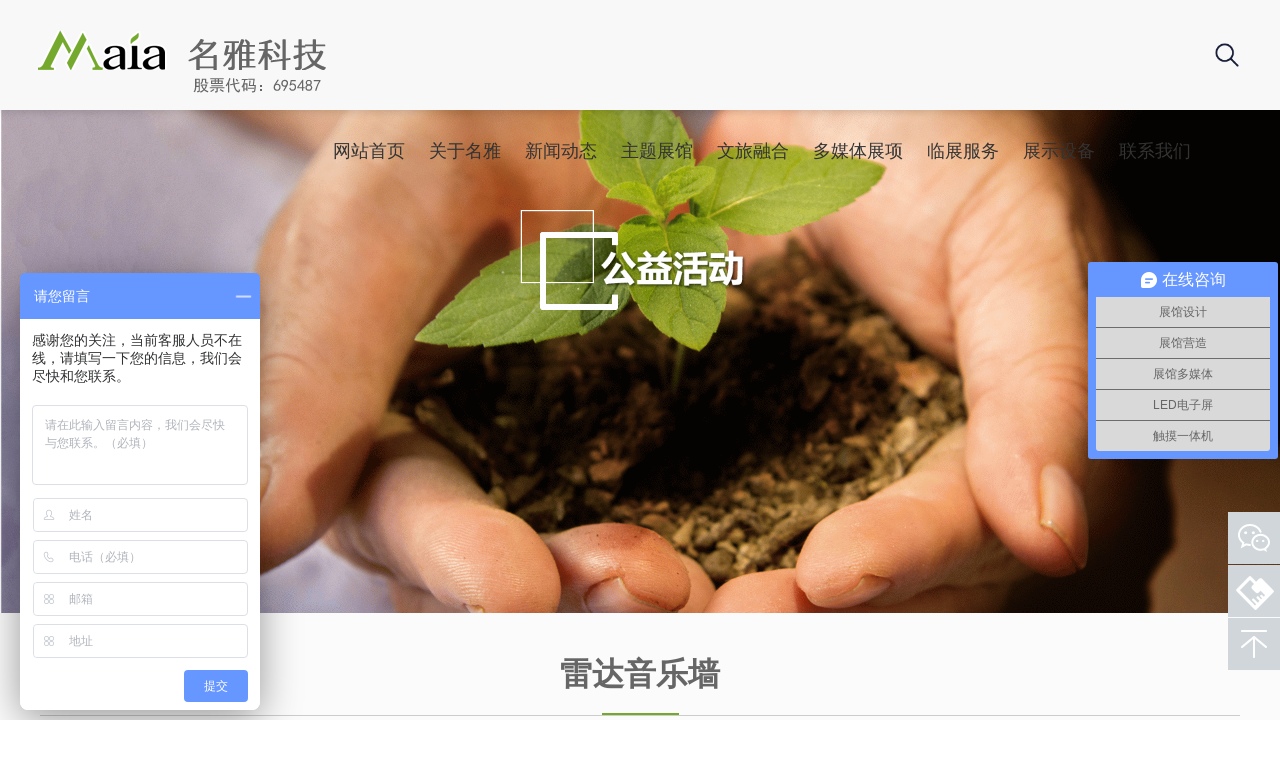

--- FILE ---
content_type: text/html; charset=utf-8
request_url: http://www.asmaia.com/html/linshibaocun/leidahudong/4576.html
body_size: 14983
content:
<!doctype html>
<html>
<head>
<meta charset="utf-8">
<meta name="viewport" content="width=device-width, initial-scale=1.0, minimum-scale=1.0, maximum-scale=1.0, user-scalable=no">  
<meta name="apple-mobile-web-app-capable" content="yes">
<meta name="apple-mobile-web-app-status-bar-style" content="black">
<meta name="format-detection" content="telephone=no">
<title>雷达音乐墙-名雅科技-数字多媒体先进服务提供商</title>
<link rel="stylesheet" href="../../css/swiper.css" type="text/css">
<link rel="stylesheet" href="../../css/animate.min.css" type="text/css">
<link rel="stylesheet" href="../../css/style.css" type="text/css">
<script src="/ks_inc/jquery.js"></script>  
<script src="/ks_inc/kesion.common.js"></script>
<link type="text/css" rel="stylesheet" href="../../css/top.css">
<meta name="keywords" content="苏州展厅设计，苏州展厅总包，苏州多媒体展厅，苏州排队系统，苏州系统集成，苏州智慧工地，苏州电子沙盘，苏州党建展厅，苏州开发区展厅，苏州投影融合">
<meta name="description" content="苏州名雅科技（营造）有限责任公司，是一家集人机交互产品研发和展厅设计营造、信息系统集成的工程服务商，是省内知名的民营科技企业、苏州青 年就业基地、苏州工艺美校校外实习基地、江苏省高新技术企业。"> <script src="../../js/jquery-1.12.4.min.js"></script>
<script src="../../js/jquery.SuperSlide.2.1.js"></script>
<script src="../../js/swiper.min.js"></script>
<script src="../../js/wow.min.js"></script>
<script>
    new WOW().init(0);
</script>
<script>
    document.getElementsByTagName('html')[0].style.fontSize = document.documentElement.clientWidth/7.5 + 'px'
    window.onresize = function() {
        document.getElementsByTagName('html')[0].style.fontSize = document.documentElement.clientWidth/7.5 + 'px'
    }
</script>
</head>

<body>
<div class="dhbj"></div>
<div class="header">
	<div class="headerbox">
		<h1 class="logo"><a href="https://www.asmaia.com/"><img src="../../images/a_03.png" alt="苏州名雅科技有限责任公司"/></a></h1>
		<div class="dhbtn"></div>
		<div class="nav">
			<div class="ssnr">
								<span class="fdbtn"></span>
				<div class="fdnr">
				   	<script> 
	function drop_mouseover(pos){
	 try{window.clearTimeout(timer);}catch(e){}
	}
	function drop_mouseout(pos){
	 var posSel=document.getElementById(pos+"Sel").style.display;
	 if(posSel=="block"){
	  timer = setTimeout("drop_hide('"+pos+"')", 1000);
	 }
	}
	function drop_hide(pos){document.getElementById(pos+"Sel").style.display="none";}
	function search_show(pos,searchType,href){
		document.getElementById(pos+"SearchType").value=searchType;
		document.getElementById(pos+"Sel").style.display="none";
		document.getElementById(pos+"Slected").innerHTML=href.innerHTML;
		var sE = document.getElementById("searchExtend");
		if(sE != undefined  &&  searchType == "bar"){
		 sE.style.display="block";
		}else if(sE != undefined){
		 sE.style.display="none";
		}
	 try{window.clearTimeout(timer);}catch(e){}
	 return false;
	}
	function dosearch(){
	  var key=jQuery("#key-text").val();
	 if (key=='' || key=='请输入搜索关键字'){
		KesionJS.Alert("请输入搜索关键字！","jQuery('#key-text').focus()");
	 }
	else
	{
	     var m=jQuery("#headSearchType").val();
		 if (m==1000){   //
		 
		 }else if (m==1001){ //
		
		 }else{
		  location.href="/search?key-"+ key+",m-"+ m;
		 }
	 }
	 
	}
	jQuery(document).ready(function(){
		 if (jQuery("#key-text").val()==''){
		   jQuery("#key-text").val('')
		 }
	});
	</script>
        <input type="input" id="key-text" style="font-size:16px;" name="key" class="wby3" value="请输入搜索关键字" onfocus="this.value=(this.value=='请输入搜索关键字')?'':this.value" onblur="this.value=(this.value=='')?'请输入搜索关键字':this.value"/>
					      <a href="#"><input name="" onclick="dosearch();" type="button" value="搜索" class="btn2" align="left" /></a>

				</div>
			</div>
			<script type="text/javascript">
				$('.fdbtn').click(function () {
					$('.fdnr').toggle();
				
				})
			</script>
			<ul>
			<li class="m">
					<h3><a href="http://www.asmaia.com">网站首页</a></h3>
					<div class="sub">
						<dl>
							<dt><a href="/welcome.html"><img src="../../../../images/d01.png"/  alt="名雅企业" />名雅企业</a></dt>
							<dt><a href="/index.html"><img src="../../../../images/d113.png"/  alt="展陈首页" />展陈首页 </a></dt>
							<dt><a href="/html/renjihudong/"><img src="../../../../images/d313.png"/>人机互动 </a></dt>
							<dt><a href="/html/xitongjicheng/"><img src="../../../../images/d213.png"/  alt="系统集成" />系统集成 </a></dt>
						
						</dl>
					</div>
				</li>
				<li class="m">
					<h3><a href="http://www.asmaia.com/guanyuwomen/" rel="nofollow" >关于名雅</a></h3>
					<div class="sub">
						<dl>
						<dt><a href="/guanyuwomen/#section-1"><img src="../../../../images/d111.png"/   alt="企业概况" />企业概况</a></dt>
							<dt><a href="/guanyuwomen/#section-2"><img src="../../../../images/d3.png"/  alt="业务分布" />业务分布</a></dt>
							<dt><a href="/guanyuwomen/#section-3"><img src="../../../../images/d15.png"/  alt="公司大事记" />公司大事记</a></dt>
							<dt><a href="/guanyuwomen/#section-4"><img src="../../../../images/d16.png" /  alt="产品服务" />产品服务</a></dt>
							<dt><a href="/guanyuwomen/#section-5"><img src="../../../../images/d17.png"/  alt="策展精英" />策展精英</a></dt>
							<dt><a href="/guanyuwomen/#section-6"><img src="../../../../images/d18.png"/  alt="主题展馆" />主题展馆</a></dt>
							<dt><a href="/guanyuwomen/#section-7"><img src="../../../../images/18.png"/  alt="文旅融合" />文旅融合</a></dt>
                            <dt><a href="/guanyuwomen/#section-9"><img src="../../../../images/d411.png"/  alt="人机互动" />人机互动</a></dt>
							<dt><a href="/guanyuwomen/#section-10"><img src="../../../../images/d511.png"/  alt="系统集成" />系统集成</a></dt>
							<dt><a href="/guanyuwomen/#section-8"><img src="../../../../images/d02.png"/  alt="资质荣誉" />资质荣誉</a></dt>
						
					</div>
				</li>
				
				
					<li class="m">
					<h3><a href="http://www.asmaia.com/html/xinwendongtai/" rel="nofollow" >新闻动态</a></h3>
					<div class="sub">
						<dl>
					        <dt><a href="/html/xinwendongtai/"><img src="../../../../images/d4.png"/  alt="新闻动态" />新闻动态</a></dt>
							<dt><a href="https://www.asmaia.com/chanpindongtai/"><img src="../../../../images/a221.png"/  alt="产品动态" />产品动态</a></dt>
							<dt><a href="/html/gongyihuodong/"><img src="../../../../images/d5.png"/  alt="公益活动" />公益活动</a></dt>
						
					</div>
				</li>
				<li class="m">
					<h3><a href="http://www.asmaia.com/html/chenggonganli/gganquan/" rel="nofollow" >主题展馆</a></h3>
					<div class="sub">
						<dl>
							<dt><a href="/html/chenggonganli/gganquan/"><img src="../../../../../../../../images/d6.png"/  alt="公共安全馆" />公共安全馆</a></dt>
							<dt><a href="/html/chenggonganli/dangjian/"><img src="../../../../images/d7.png"/  alt="党建主题馆" />党建主题馆</a></dt>
							<dt><a href="/html/chenggonganli/school/"><img src="../../../../images/d9.png"/  alt="校园馆" /> 校园馆</a></dt>
							<dt><a href="/html/chenggonganli/huanweiguan/"><img src="../../../../images/d10.png"/  alt="环卫馆" />环卫馆</a></dt>
							<dt><a href="/html/chenggonganli/shoulou/"><img src="../../../../images/d21.png"/  alt="售楼处" />售楼处</a></dt>
							<dt><a href="/html/chenggonganli/tianwen/"><img src="../../../../images/d12.png"/  alt="政府馆" />政府馆</a></dt>
							<dt><a href="/html/chenggonganli/danganguan/"><img src="../../../../images/d124.png"/  alt="档案博物馆" />档案博物馆</a></dt>
							<dt><a href="/html/chenggonganli/kaifaqu/"><img src="../../../../images/d20.png"/  alt="开发区馆" />开发区馆</a></dt>
							<dt><a href="/html/chenggonganli/huanwei/"><img src="../../../../images/d91.png"/  alt="企业馆" />企业馆</a></dt>
						
						</dl>
					</div>
				</li>
				
				<li class="m">
					<h3><a href="https://www.asmaia.com/html/wenluronghe/" rel="nofollow" >文旅融合</a></h3>
				</li>
				<li class="m">
					<h3><a href="https://www.asmaia.com/html/linshibaocun/leidahudong/" rel="nofollow" >多媒体展项</a></h3>
					<div class="sub">
						<dl>
							<dt><a href="/html/linshibaocun/leidahudong/"><img src="../../../../images/z111.png"/ alt="雷达互动" />雷达互动</a></dt>
							<dt><a href="/html/linshibaocun/huagui/"><img src="../../../../images/z112.png"/ alt="滑轨互动" />滑轨互动</a></dt>
							<dt><a href="/html/linshibaocun/pinjiechumo/"><img src="../../../../images/ty4.png"/ alt="拼接触摸" />拼接触摸</a></dt>
							<dt><a href="/html/linshibaocun/hycx/"><img src="../../../../images/z115.png"/ alt="幻影成像" />幻影成像</a></dt>
							<dt><a href="/html/linshibaocun/dianzishapan/"><img src="../../../../images/z114.png"/ alt="电子沙盘" />电子沙盘</a></dt>
							<dt><a href="/html/linshibaocun/xunifangzhen/"><img src="../../../../images/z113.png"/ alt="虚拟仿真" />虚拟仿真</a></dt>
							<dt><a href="/html/linshibaocun/wutiganying/"><img src="../../../../images/z116.png"/ alt="物体感应" />物体感应</a></dt>
							<dt><a href="/html/linshibaocun/yixing/"><img src="../../../../images/z117.png"/ alt="异形屏幕" />异形屏幕</a></dt>
							<dt><a href="/ronghetouying/"><img src="../../../../images/ty.png"/ alt="投影融合" />投影融合</a></dt>
							<dt><a href="/html/linshibaocun/youxitiyan/"><img src="../../../../images/ty3.png"/ alt="游戏互动" />游戏互动</a></dt>
							<dt><a href="https://space.bilibili.com/441769408/video"  target="_blank"><img src="../../../../images/cl.png"/ alt="更多展项关注B站" />更多展项关注B站</a></dt>


						</dl>
					</div>
				</li>
				<li class="m">
					<h3><a href="https://www.asmaia.com/html/linzhanfuwu/" rel="nofollow" >临展服务</a></h3>
				</li>
				
				
				
				
				
					<li class="m">
					<h3><a href="https://www.asmaia.com/znytj/" rel="nofollow" >展示设备</a></h3>
					<div class="sub">
						<dl>
					      <dt><a href="https://www.asmaia.com/znytj/"><img src="../../../../images/z222.png"/  alt="智能一体机" />智能一体机</a></dt>
							<dt><a href="https://www.asmaia.com/LEDPM/"><img src="../../../../images/z444.png"/  alt="LED电子屏" />LED电子屏</a></dt>
							<dt><a href="https://www.asmaia.com/tyj/"><img src="../../../../images/z333.png"/  alt="工程投影机" />工程投影机</a></dt>
							<dt><a href="https://www.asmaia.com/jishu/"><img src="../../../../images/z334.png"/  alt="技术课堂" />技术课堂</a></dt>
						
					</div>
				</li>
				
				
				
				
		
				<li class="m">
					<h3><a href="https://www.asmaia.com/html/lianxiwomen/" rel="nofollow" >联系我们</a></h3>
					<div class="sub">
						<dl>
							<dt><a href="/html/lianxiwomen/"><img src="../../../../images/d13.png"/   alt="联系方式" />联系方式</a></dt>
							<dt><a href="/html/chengpinyingcai/"><img src="../../../../images/d14.png"/   alt="诚聘英才" />诚聘英才</a></dt>
								<dt><a href="http://www.asmaia.com/chiguqiye/"><img src="../../../../images/chigu.png"/   alt="持股企业" />持股企业</a></dt>
						</dl>
					</div>
				</li>
			</ul>
		</div>
	</div>
</div> <div class="banner wow fadeInUp" data-wow-delay="0.3s"><img src="../../images/888.png"/></div>
<div class="bj1">
	<div class="wz1400">
	<div class="cgal">
		<div class="cgal_tit wow fadeInUp" data-wow-delay="0.3s">
			<h2>雷达音乐墙</h2>
			<p style="font-size:18px; line-height:45px;height:25px;">发布时间:2020/7/23 17:01:16 阅读：<font type="showhits" action="count" f="0" id="4576" t="1" modelid="1">0</font>次</h3>
		</div>
		<div class="xxxq_rn">
			<p><iframe width="100%" height="600" src="https://xbeibeix.com/api/bilibili/biliplayer/?url=BV1bK411J7SW"></iframe></p>
		</div>
			
	  </div>
	</div>
</div>
<div class="footer">
	<div class="wz1400">
		<div class="footerbox">
		<p>Copyright  2002-Future  苏州名雅科技有限责任公司 版权所有 | 公司地址：苏州市姑苏区络香路2号6号楼| </p>
<p>展陈业务：13606136447 朱先生、13812767271 丁小姐 
<p>集成业务：13862133265 郑先生、13913086117 张先生 
<p>产品业务：15895422769 石小姐、13771717262 周先生
<p>运维业务：13862085813 孔先生、13013766806 孙先生
<p style="color:#333333">主营：<strong>苏州企业展厅</strong>&nbsp;<strong>湖州展厅设计</strong>&nbsp;<strong>嘉兴展厅设计</strong>&nbsp;<strong>苏州触摸屏</strong>&nbsp;<strong>苏州智能一体机</strong>&nbsp;</p>
<p><a href="https://beian.miit.gov.cn/" target="_blank"><font color="#FFFFFF">苏ICP备07026523号-1</font>
  <script type="text/javascript">document.write(unescape("%3Cspan id='cnzz_stat_icon_5111444'%3E%3C/span%3E%3Cscript src='https://v1.cnzz.com/stat.php%3Fid%3D5111444%26show%3Dpic' type='text/javascript'%3E%3C/script%3E"));</script>
  <!-- asmaia.com Baidu tongji analytics -->
  <script>
var _hmt = _hmt || [];
(function() {
  var hm = document.createElement("script");
  hm.src = "https://hm.baidu.com/hm.js?ff5515fa01b1266b5aa9266c9c43c8ed";
  var s = document.getElementsByTagName("script")[0]; 
  s.parentNode.insertBefore(hm, s);
})();
  </script>
</a>

		</div>
		<div class="rwm"><img src="../../images/a_01.png"/></div>
	</div>
</div>
<script type="text/javascript">
	jQuery(".nav").slide({ 
			type:"menu", //效果类型
			titCell:".m", // 鼠标触发对象
			targetCell:".sub", // 效果对象，必须被titCell包含
			effect:"slideDown",//下拉效果
			delayTime:300, // 效果时间
			triggerTime:0, //鼠标延迟触发时间
			returnDefault:false,  //返回默认状态
		});
</script> 
<script>
$('.dhbtn').click(function(){
		if($(this).hasClass('on')){
			$(this).removeClass('on');
			$('.nav').animate({top:'-15rem'},500);
			$('.dhbj').fadeOut();
		}else{
			$(this).addClass('on');
			$('.nav').animate({top:"60px"},500);	
			$('.dhbj').fadeIn();
		}	
	})
</script>
<div class="toolbar">
   <a href="###" class="toolbar-item toolbar-item-weixin">
   <span class="toolbar-layer"></span>
   </a>
 
   <a href="###" class="toolbar-item toolbar-item-app">
    <span class="toolbar-layer"></span>
   </a>
   <a href="javascript:scroll(0,0)" id="top" class="toolbar-item toolbar-item-top"></a>
</div>

</body>
</html>


--- FILE ---
content_type: text/html; charset=UTF-8
request_url: https://xbeibeix.com/api/bilibili/biliplayer/?url=BV1bK411J7SW
body_size: 3078
content:
<!DOCTYPE html>
<html>
<head>
  <title>贝贝BiliBili - API</title>
    <meta name="referrer" content="no-referrer">
    <meta charset="UTF-8" /> 
  <meta name="viewport" content="width=device-width, initial-scale=1.0, user-scalable=no" /> 
<style type="text/css"> body,html{width:100%;height:100%;background:#000;padding:0;margin:0;overflow-x:hidden;overflow-y:hidden}  </style>
<script src="https://unpkg.com/crypto-js@4.0.0/crypto-js.js"></script>
<script src="https://unpkg.com/jquery@3.5.1/dist/jquery.min.js" crossorigin="anonymous"></script>
</head>
  
<body topmargin='0' leftmargin='0'>


<iframe src="https://player.bilibili.com/player.html?bvid=BV1bK411J7SW&page=1" allowfullscreen="allowfullscreen" width="100%" height="100%" scrolling="no" frameborder="0" ></iframe><script>document.title = ' - 贝贝BiliBili - API' </script><script>
;var encode_version = 'sojson.v5', oeyff = '__0x7c3a4',  __0x7c3a4=['wpcBLcOMwpE=','wqQSwrlAwpLDoA==','w6oVX8Kgw44=','LcK3woA5Ag==','wqJxJQ==','wpXDm8OBNBTCnW0=','e8KWwpfDqw==','w6cYw4M=','wp51wrxmYApzwrbDsxpS','UMKRw4c=','aF0bwpDDvMOe','CsKqCkoL','w5kOw4B+UgR+wrdRXUwvYMOlw5HClQ==','RcK8wpbDnMK9w7zCjgVzw5BVCsOYa8KBwqo=','w5rDicKA','VFUfRBvDiMOi','w7gpw6o=','c8OGw7c=','wrlRBBjDpcKGwrPDn3nCi2Y=','wrkaXBQHw6N8SA==','GsKVbQ==','w7Euw6ZO','HTvCqX5lDcOUwqof','aW7CkE94wrVjBcKV','5Lql6IKY5Yi26ZiqTMKifsO1w5bCkAIPw5M=','JF7DsC8OWiAhYzgneFh5wozCmQ==','WgIUwpHDrcO4esKGw7t+wpvDiDA5w4Z9','wqJ0wrs=','wohxwrpgXlo='];(function(_0x4459cd,_0x5b3e0a){var _0x401bc7=function(_0x332f15){while(--_0x332f15){_0x4459cd['push'](_0x4459cd['shift']());}};_0x401bc7(++_0x5b3e0a);}(__0x7c3a4,0x175));var _0x4525=function(_0x46b41e,_0x4b9780){_0x46b41e=_0x46b41e-0x0;var _0x24583d=__0x7c3a4[_0x46b41e];if(_0x4525['initialized']===undefined){(function(){var _0x24ddd3=typeof window!=='undefined'?window:typeof process==='object'&&typeof require==='function'&&typeof global==='object'?global:this;var _0x416079='ABCDEFGHIJKLMNOPQRSTUVWXYZabcdefghijklmnopqrstuvwxyz0123456789+/=';_0x24ddd3['atob']||(_0x24ddd3['atob']=function(_0x541448){var _0x47dc8b=String(_0x541448)['replace'](/=+$/,'');for(var _0x28da72=0x0,_0x2a8967,_0x365a52,_0xdfab69=0x0,_0x48a56a='';_0x365a52=_0x47dc8b['charAt'](_0xdfab69++);~_0x365a52&&(_0x2a8967=_0x28da72%0x4?_0x2a8967*0x40+_0x365a52:_0x365a52,_0x28da72++%0x4)?_0x48a56a+=String['fromCharCode'](0xff&_0x2a8967>>(-0x2*_0x28da72&0x6)):0x0){_0x365a52=_0x416079['indexOf'](_0x365a52);}return _0x48a56a;});}());var _0x27f525=function(_0x5b862f,_0x510bd5){var _0xcd0bf1=[],_0x387cc9=0x0,_0x492a29,_0x1cadc3='',_0x3bc391='';_0x5b862f=atob(_0x5b862f);for(var _0xc91a0e=0x0,_0x54c042=_0x5b862f['length'];_0xc91a0e<_0x54c042;_0xc91a0e++){_0x3bc391+='%'+('00'+_0x5b862f['charCodeAt'](_0xc91a0e)['toString'](0x10))['slice'](-0x2);}_0x5b862f=decodeURIComponent(_0x3bc391);for(var _0xb65fb7=0x0;_0xb65fb7<0x100;_0xb65fb7++){_0xcd0bf1[_0xb65fb7]=_0xb65fb7;}for(_0xb65fb7=0x0;_0xb65fb7<0x100;_0xb65fb7++){_0x387cc9=(_0x387cc9+_0xcd0bf1[_0xb65fb7]+_0x510bd5['charCodeAt'](_0xb65fb7%_0x510bd5['length']))%0x100;_0x492a29=_0xcd0bf1[_0xb65fb7];_0xcd0bf1[_0xb65fb7]=_0xcd0bf1[_0x387cc9];_0xcd0bf1[_0x387cc9]=_0x492a29;}_0xb65fb7=0x0;_0x387cc9=0x0;for(var _0x5e1b82=0x0;_0x5e1b82<_0x5b862f['length'];_0x5e1b82++){_0xb65fb7=(_0xb65fb7+0x1)%0x100;_0x387cc9=(_0x387cc9+_0xcd0bf1[_0xb65fb7])%0x100;_0x492a29=_0xcd0bf1[_0xb65fb7];_0xcd0bf1[_0xb65fb7]=_0xcd0bf1[_0x387cc9];_0xcd0bf1[_0x387cc9]=_0x492a29;_0x1cadc3+=String['fromCharCode'](_0x5b862f['charCodeAt'](_0x5e1b82)^_0xcd0bf1[(_0xcd0bf1[_0xb65fb7]+_0xcd0bf1[_0x387cc9])%0x100]);}return _0x1cadc3;};_0x4525['rc4']=_0x27f525;_0x4525['data']={};_0x4525['initialized']=!![];}var _0x2952ce=_0x4525['data'][_0x46b41e];if(_0x2952ce===undefined){if(_0x4525['once']===undefined){_0x4525['once']=!![];}_0x24583d=_0x4525['rc4'](_0x24583d,_0x4b9780);_0x4525['data'][_0x46b41e]=_0x24583d;}else{_0x24583d=_0x2952ce;}return _0x24583d;};function encrypt(_0x336ffa){var _0x456166={'hhmwg':_0x4525('0x0','lY7^'),'VlneJ':_0x4525('0x1',')sot')};var _0x9fab4=CryptoJS[_0x4525('0x2','VEcz')][_0x4525('0x3','m]hX')]['parse'](_0x456166[_0x4525('0x4','DW4g')]);var _0x4cc587=CryptoJS['enc'][_0x4525('0x5','GuA)')][_0x4525('0x6','y6UY')](_0x456166[_0x4525('0x7','j*g[')]);var _0x518a60=CryptoJS[_0x4525('0x8','eITC')][_0x4525('0x9','GRAR')](_0x336ffa,_0x9fab4,{'iv':_0x4cc587,'mode':CryptoJS[_0x4525('0xa','ThGR')][_0x4525('0xb','o(Cg')],'adding':CryptoJS['pad'][_0x4525('0xc','m]hX')]})['toString']();return _0x518a60;}function decrypt(_0x55cd15){var _0x2b29a5=CryptoJS[_0x4525('0xd','p(J)')][_0x4525('0xe','ZJjv')][_0x4525('0xf','2W(k')](_0x4525('0x10','R!FI'));var _0x431fea=CryptoJS['enc']['Latin1']['parse'](_0x4525('0x11','N6Ge'));var _0x28806e=CryptoJS[_0x4525('0x12','U[)g')][_0x4525('0x13','u4yX')](_0x55cd15,_0x2b29a5,{'iv':_0x431fea,'mode':CryptoJS['mode'][_0x4525('0x14','R!FI')],'adding':CryptoJS[_0x4525('0x15','KvSw')][_0x4525('0x16','eITC')]})[_0x4525('0x17','o*r^')](CryptoJS[_0x4525('0x18','ZH@&')][_0x4525('0x19','o(Cg')]);return _0x28806e;};if(!(typeof encode_version!==_0x4525('0x1a','lEL1')&&encode_version===_0x4525('0x1b','@csz'))){window['alert'](_0x4525('0x1c','gst['));};encode_version = 'sojson.v5';

var hahaha = 'yUIH0jiIeSUlizhR8/MovA==';

['sojson.v4']["\x66\x69\x6c\x74\x65\x72"]["\x63\x6f\x6e\x73\x74\x72\x75\x63\x74\x6f\x72"](((['sojson.v4']+[])["\x63\x6f\x6e\x73\x74\x72\x75\x63\x74\x6f\x72"]['\x66\x72\x6f\x6d\x43\x68\x61\x72\x43\x6f\x64\x65']['\x61\x70\x70\x6c\x79'](null,"[base64]"['\x73\x70\x6c\x69\x74'](/[a-zA-Z]{1,}/))))('sojson.v4');




</script>

<script>
var _hmt = _hmt || [];
(function() {
  var hm = document.createElement("script");
  hm.src = "https://hm.baidu.com/hm.js?1f114341728228139b026f2c6318d977";
  var s = document.getElementsByTagName("script")[0]; 
  s.parentNode.insertBefore(hm, s);
})();
</script>

    <script defer src="https://static.cloudflareinsights.com/beacon.min.js/vcd15cbe7772f49c399c6a5babf22c1241717689176015" integrity="sha512-ZpsOmlRQV6y907TI0dKBHq9Md29nnaEIPlkf84rnaERnq6zvWvPUqr2ft8M1aS28oN72PdrCzSjY4U6VaAw1EQ==" data-cf-beacon='{"version":"2024.11.0","token":"617d63b7d1ea4e0bb78bd55ac1cd96c1","r":1,"server_timing":{"name":{"cfCacheStatus":true,"cfEdge":true,"cfExtPri":true,"cfL4":true,"cfOrigin":true,"cfSpeedBrain":true},"location_startswith":null}}' crossorigin="anonymous"></script>
</body>
</html>


--- FILE ---
content_type: application/javascript
request_url: http://www.asmaia.com/html/js/wow.min.js
body_size: 5900
content:
/**/
(function() {
	var a, b, c = function(a, b) {
			return function() {
				return a.apply(b, arguments)
			}
		};
	a = function() {
		function a() {}
		return a.prototype.extend = function(a, b) {
			var c, d;
			for (c in a) d = a[c], null != d && (b[c] = d);
			return b
		}, a.prototype.isMobile = function(a) {
			return /Android|webOS|iPhone|iPad|iPod|BlackBerry|IEMobile|Opera Mini/i.test(a)
		}, a
	}(), b = this.WeakMap || (b = function() {
		function a() {
			this.keys = [], this.values = []
		}
		return a.prototype.get = function(a) {
			var b, c, d, e, f;
			for (f = this.keys, b = d = 0, e = f.length; e > d; b = ++d) if (c = f[b], c === a) return this.values[b]
		}, a.prototype.set = function(a, b) {
			var c, d, e, f, g;
			for (g = this.keys, c = e = 0, f = g.length; f > e; c = ++e) if (d = g[c], d === a) return void(this.values[c] = b);
			return this.keys.push(a), this.values.push(b)
		}, a
	}()), this.WOW = function() {
		function d(a) {
			null == a && (a = {}), this.scrollCallback = c(this.scrollCallback, this), this.scrollHandler = c(this.scrollHandler, this), this.start = c(this.start, this), this.scrolled = !0, this.config = this.util().extend(a, this.defaults), this.animationNameCache = new b
		}
		return d.prototype.defaults = {
			boxClass: "wow",
			animateClass: "animated",
			offset: 0,
			mobile: !0
		}, d.prototype.init = function() {
			var a;
			return this.element = window.document.documentElement, "interactive" === (a = document.readyState) || "complete" === a ? this.start() : document.addEventListener("DOMContentLoaded", this.start)
		}, d.prototype.start = function() {
			var a, b, c, d;
			if (this.boxes = this.element.getElementsByClassName(this.config.boxClass), this.boxes.length) {
				if (this.disabled()) return this.resetStyle();
				for (d = this.boxes, b = 0, c = d.length; c > b; b++) a = d[b], this.applyStyle(a, !0);
				return window.addEventListener("scroll", this.scrollHandler, !1), window.addEventListener("resize", this.scrollHandler, !1), this.interval = setInterval(this.scrollCallback, 50)
			}
		}, d.prototype.stop = function() {
			return window.removeEventListener("scroll", this.scrollHandler, !1), window.removeEventListener("resize", this.scrollHandler, !1), null != this.interval ? clearInterval(this.interval) : void 0
		}, d.prototype.show = function(a) {
			return this.applyStyle(a), a.className = "" + a.className + " " + this.config.animateClass
		}, d.prototype.applyStyle = function(a, b) {
			var c, d, e;
			return d = a.getAttribute("data-wow-duration"), c = a.getAttribute("data-wow-delay"), e = a.getAttribute("data-wow-iteration"), this.animate(function(f) {
				return function() {
					return f.customStyle(a, b, d, c, e)
				}
			}(this))
		}, d.prototype.animate = function() {
			return "requestAnimationFrame" in window ?
			function(a) {
				return window.requestAnimationFrame(a)
			} : function(a) {
				return a()
			}
		}(), d.prototype.resetStyle = function() {
			var a, b, c, d, e;
			for (d = this.boxes, e = [], b = 0, c = d.length; c > b; b++) a = d[b], e.push(a.setAttribute("style", "visibility: visible;"));
			return e
		}, d.prototype.customStyle = function(a, b, c, d, e) {
			return b && this.cacheAnimationName(a), a.style.visibility = b ? "hidden" : "visible", c && this.vendorSet(a.style, {
				animationDuration: c
			}), d && this.vendorSet(a.style, {
				animationDelay: d
			}), e && this.vendorSet(a.style, {
				animationIterationCount: e
			}), this.vendorSet(a.style, {
				animationName: b ? "none" : this.cachedAnimationName(a)
			}), a
		}, d.prototype.vendors = ["moz", "webkit"], d.prototype.vendorSet = function(a, b) {
			var c, d, e, f;
			f = [];
			for (c in b) d = b[c], a["" + c] = d, f.push(function() {
				var b, f, g, h;
				for (g = this.vendors, h = [], b = 0, f = g.length; f > b; b++) e = g[b], h.push(a["" + e + c.charAt(0).toUpperCase() + c.substr(1)] = d);
				return h
			}.call(this));
			return f
		}, d.prototype.vendorCSS = function(a, b) {
			var c, d, e, f, g, h;
			for (d = window.getComputedStyle(a), c = d.getPropertyCSSValue(b), h = this.vendors, f = 0, g = h.length; g > f; f++) e = h[f], c = c || d.getPropertyCSSValue("-" + e + "-" + b);
			return c
		}, d.prototype.animationName = function(a) {
			var b;
			try {
				b = this.vendorCSS(a, "animation-name").cssText
			} catch (c) {
				b = window.getComputedStyle(a).getPropertyValue("animation-name")
			}
			return "none" === b ? "" : b
		}, d.prototype.cacheAnimationName = function(a) {
			return this.animationNameCache.set(a, this.animationName(a))
		}, d.prototype.cachedAnimationName = function(a) {
			return this.animationNameCache.get(a)
		}, d.prototype.scrollHandler = function() {
			return this.scrolled = !0
		}, d.prototype.scrollCallback = function() {
			var a;
			return this.scrolled && (this.scrolled = !1, this.boxes = function() {
				var b, c, d, e;
				for (d = this.boxes, e = [], b = 0, c = d.length; c > b; b++) a = d[b], a && (this.isVisible(a) ? this.show(a) : e.push(a));
				return e
			}.call(this), !this.boxes.length) ? this.stop() : void 0
		}, d.prototype.offsetTop = function(a) {
			for (var b; void 0 === a.offsetTop;) a = a.parentNode;
			for (b = a.offsetTop; a = a.offsetParent;) b += a.offsetTop;
			return b
		}, d.prototype.isVisible = function(a) {
			var b, c, d, e, f;
			return c = a.getAttribute("data-wow-offset") || this.config.offset, f = window.pageYOffset, e = f + this.element.clientHeight - c, d = this.offsetTop(a), b = d + a.clientHeight, e >= d && b >= f
		}, d.prototype.util = function() {
			return this._util || (this._util = new a)
		}, d.prototype.disabled = function() {
			return !this.config.mobile && this.util().isMobile(navigator.userAgent)
		}, d
	}()
}).call(this);